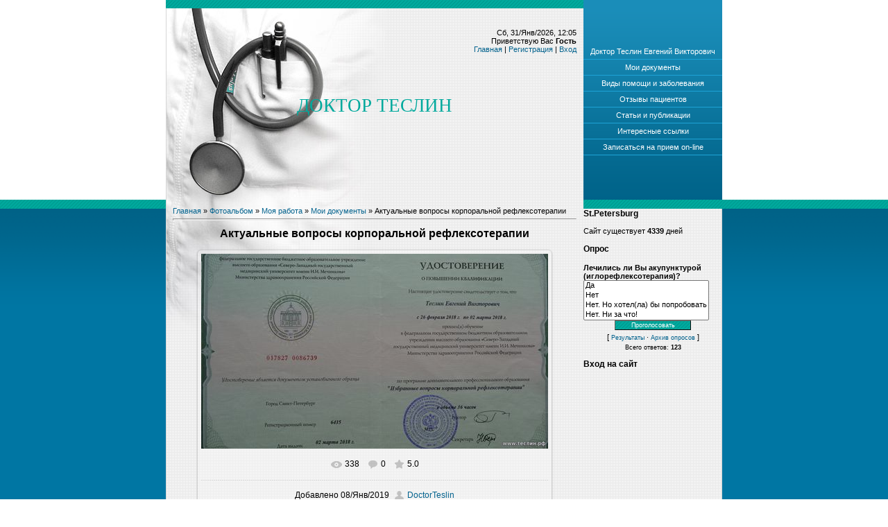

--- FILE ---
content_type: text/css
request_url: https://www.xn--e1agijre.xn--p1ai/.s/src/css/965.css
body_size: 3887
content:
/* General Style */
a:link {text-decoration:none; color:#04638E;}
a:active {text-decoration:none; color:#04638E;}
a:visited {text-decoration:none; color:#04638E;}
a:hover {text-decoration:underline; color:#000000;}

.product-card .product-tail {background: url(/.s/t/965/2.gif) center repeat-y; }

body {background:#FFFFFF; margin:0px; padding:0px;}
#mainTable {background:url('/.s/t/965/2.gif') center repeat-y;}
.greenTable {background:url('/.s/t/965/1.gif') #00A99D;}
#menu {background:url('/.s/t/965/3.gif') bottom no-repeat #1A8DB9;}
.pole {background:url('/.s/t/965/4.gif') top repeat-x #0076A3;}
#logoTable {background:url('/.s/t/965/5.jpg') top left no-repeat;width:602px;height:276px;}
#bodyTable {background:url('/.s/t/965/6.jpg') top left no-repeat;width:582px;padding:10px;}
#sideBar {width:200px;background:url('/.s/t/965/7.gif') top repeat-x;padding-top:13px;}
#catBox {background:url('/.s/t/965/8.gif') top center no-repeat;padding-top:35px;}
#dataBox {text-align:right;padding:10px;display:block;margin-bottom:50px;}
#logoBox {color:#00A99D;font:20pt bold Verdana,Tahoma;display:block;text-align:center;margin-bottom:100px;}
.box {padding:5px;}
.box h3, #catBox h3 {font-size:12px;background:#FFFFFF;padding:3px;color:#00A99D;margin:0 0 5px 0;border-top:1px dashed #DDDDDD;border-bottom:1px dashed #DDDDDD;}

td, body {font-family:verdana,arial,helvetica; font-size:8pt;}
form {padding:0px;margin:0px;}
input,textarea,select {vertical-align:middle; font-size:8pt; font-family:verdana,arial,helvetica;}
.copy {font-size:7pt;}

a.noun:link {text-decoration:none; color:#04638E}
a.noun:active {text-decoration:none; color:#04638E}
a.noun:visited {text-decoration:none; color:#04638E}
a.noun:hover {text-decoration:none; color:#000000}

hr {color:#8EA8C4;height:1px;}
label {cursor:pointer;cursor:hand}

.blockTitle {padding-left:19px; font-weight:bold; color:#FFFFFF; font-size:12px; background: url('/.s/t/965/9.gif') no-repeat 7px 6px;text-transform:capitalize;}

a.menu1:link {text-decoration:underline; color:#DDEEF7}
a.menu1:visited {text-decoration:underline; color:#DDEEF7}
a.menu1:hover {text-decoration:underline; color:#FFFFFF}
a.menu1:active {text-decoration:underline; color:#FFFFFF}
.menuTd {font-family:Tahoma,Arial,Helvetica; padding-left:15px;padding-right:12px; background: url('/.s/t/965/10.gif') no-repeat 0px 3px;}

.mTd {padding-left:12px;padding-top:5px;padding-right:1px;}
.pageTitle {font-family:Tahoma,Arial,Helvetica; font-size:8pt; font-weight:bold; color:#FFFFFF; padding-left:10px; padding-right:10px;}
.mframe {padding-left:15px; padding-bottom:20px; padding-right:3px;}

.blockT1 {border-left:1px solid #5694B5;}
.blockT2 {padding:5px;}
/* ------------- */

/* Menus */
ul.uz, ul.uMenuRoot {list-style: none; margin: 0 0 0 0; padding-left: 0px;}
li.menus {margin: 0; padding: 0 0 0 15px; background: url('/.s/t/965/11.gif') no-repeat 0 2px; margin-bottom: .6em;}
/* ----- */

/* Site Menus */
.uMenuH li {float:left;padding:0 5px;}


.uMenuV .uMenuItem {font-family:Tahoma,Arial,Helvetica;}
.uMenuV li a:link {text-decoration:none; color:#FFFFFF;}
.uMenuV li a:visited {text-decoration:none; color:#FFFFFF;}
.uMenuV li a:hover {text-decoration:none; color:#BCE2DF; font-weight:bold;}
.uMenuV li a:active {text-decoration:none; color:#FFFFFF; font-weight:bold;}

.uMenuV .uMenuItemA {font-weight:bold;}
.uMenuV a.uMenuItemA:link {text-decoration:none; color:#BCE2DF;}
.uMenuV a.uMenuItemA:visited {text-decoration:none; color:#BCE2DF;}
.uMenuV a.uMenuItemA:hover {text-decoration:none; color:#000000;}
.uMenuV .uMenuArrow {position:absolute;width:10px;height:10px;right:0;top:3px;background:url('/.s/img/wd/1/ar1.gif') no-repeat 0 0;}
.uMenuV li {border-bottom:1px solid #1EA3D6; margin:0; padding: 5px;text-align:center;}
/* --------- */

/* Module Part Menu */
.catsTd {padding: 0 0 6px 15px; background: url('/.s/t/965/11.gif') no-repeat 0 2px;}
.catName {font-family:Tahoma,Arial,Sans-Serif;font-size:11px;}
.catNameActive {font-family:Tahoma,Arial,Sans-Serif;font-size:11px;}
.catNumData {font-size:7pt;color:#04638E;}
.catDescr {font-size:7pt; padding-left:10px;}
a.catName:link {text-decoration:none; color:#04638E;}
a.catName:visited {text-decoration:none; color:#04638E;}
a.catName:hover {text-decoration:underline; color:#04638E;}
a.catName:active {text-decoration:underline; color:#04638E;}
a.catNameActive:link {text-decoration:underline; color:#04638E;}
a.catNameActive:visited {text-decoration:underline; color:#04638E;}
a.catNameActive:hover {text-decoration:underline; color:#04638E;}
a.catNameActive:active {text-decoration:underline; color:#04638E;}
/* ----------------- */

/* Entries Style */
.eBlock {background:url('/.s/t/965/1.gif') bottom repeat-x;padding-bottom:10px;}
.eTitle {font-family:Arial,Sans-Serif;font-size:15px;font-weight:bold;color:#04638E; padding: 3px 0 3px 20px; background:url('/.s/t/965/12.gif') no-repeat;}
.eMessage {text-align:justify;padding-bottom:5px;}
.eText {text-align:justify;padding-bottom:5px;padding-top:5px;border-top:1px dashed #DDDDDD;}
.textHr {color:#DDDDDD;height:1px;border:1px dashed #DDDDDD;}

.eDetails {background:#FFFFFF;border-top:1px dashed #DDDDDD;border-bottom:1px dashed #DDDDDD;font-family:Tahoma,Arial,Sans-Serif;color:#1A1A1A;padding:3px;text-align:left;font-size:7pt;}
.eDetails1 {background:#FFFFFF;border-top:1px dashed #DDDDDD;border-bottom:1px dashed #DDDDDD;font-family:Tahoma,Arial,Sans-Serif;color:#1A1A1A;padding:3px;text-align:left;font-size:8pt;}
.eDetails2 {background:#FFFFFF;border-bottom:1px dashed #DDDDDD;font-family:Tahoma,Arial,Sans-Serif;color:#1A1A1A;padding:3px;text-align:left;font-size:8pt;}

.eRating {font-size:7pt;}

.eAttach {margin: 16px 0 0 0; padding: 0 0 0 15px; background: url('/.s/t/965/13.gif') no-repeat 0px 0px;}
/* ------------- */

/* Entry Manage Table */
.manTable {}
.manTdError {color:#FF0000;}
.manTd1 {}
.manTd2 {}
.manTd3 {}
.manTdSep {}
.manHr {}
.manTdBrief {}
.manTdText {}
.manTdFiles {}
.manFlFile {}
.manTdBut {}
.manFlSbm {}
.manFlRst {}
.manFlCnt {}
/* ------------------ */

/* Comments Style */
.cAnswer {padding-left:15px;padding-top:4px;font-style:italic;}

.cBlock1 {border:1px solid #E1E1E1;background:url('/.s/t/965/1.gif') bottom repeat-x #FFFFFF;padding-bottom:10px;}
.cBlock2 {border:1px solid #E1E1E1;background:url('/.s/t/965/1.gif') bottom repeat-x #FFFFFF;padding-bottom:10px;}
/* -------------- */

/* Comments Form Style */
.commTable {background:#FFFFFF; border:1px solid #E1E1E1;}
.commTd1 {color:#000000;}
.commTd2 {}
.commFl {width:100%;}
.smiles {border:1px inset;background:#FFFFFF; border:1px solid #E1E1E1;}
.commReg {padding: 10 0 10 0px; text-align:center;}
.commError {color:#FF0000;}
.securityCode {}
/* ------------------- */

/* News/Blog Archive Menu */
.archUl {list-style: none; margin:0; padding-left:0;}
.archLi {padding: 0 0 3px 10px; background: url('/.s/t/965/14.gif') no-repeat 0px 4px;}
.archActive {text-decoration:underline;}
.archLi {font-family:Tahoma,Arial,Sans-Serif;font-size:11px;}
a.archLink:link {text-decoration:none; color:#04638E;}
a.archLink:visited {text-decoration:none; color:#04638E;}
a.archLink:hover {text-decoration:underline; color:#04638E;}
a.archLink:active {text-decoration:underline; color:#04638E;}
/* ---------------------- */

/* News/Blog Archive Style */
.archiveCalendars {text-align:center;color:#0000FF;}
.archiveDateTitle {font-weight:bold;color:#04638E;padding-top:15px;}
.archEntryHr {width:250px;color:#DDDDDD;}
.archiveeTitle li {margin-left: 15px; padding: 0 0 0 15px; background: url('/.s/t/965/15.gif') no-repeat 0px 3px; margin-bottom: .6em;}
.archiveEntryTime {width:65px;font-style:italic;}
.archiveEntryComms {font-size:9px;color:#C3C3C3;}
a.archiveDateTitleLink:link {text-decoration:none; color:#04638E}
a.archiveDateTitleLink:visited {text-decoration:none; color:#04638E}
a.archiveDateTitleLink:hover {text-decoration:underline; color:#04638E}
a.archiveDateTitleLink:active {text-decoration:underline; color:#04638E}
.archiveNoEntry {text-align:center;color:#0000FF;}
/* ------------------------ */

/* News/Blog Calendar Style */
.calMonth {text-align:right; }
.calWday {background:url('/.s/t/965/1.gif') #00A99D; width:17px;}
.calWdaySe {background:url('/.s/t/965/1.gif') #00A99D; width:17px; font-weight:bold;}
.calWdaySu {background:url('/.s/t/965/1.gif') #00A99D; width:17px; font-weight:bold; color:#FF0000;}
.calMday {border:1px solid #E1E1E1; background:#FFFFFF;}
.calMdayA {border:1px inset #E1E1E1; background:#FFFFFF; font-weight:bold;}
.calMdayIs {border:1px outset #E1E1E1; background:#FFFFFF;}
.calMdayIsA {border:1px outset; background:#93D1EB;font-weight:bold;}
a.calMonthLink:link {text-decoration:none; color:#04638E;}
a.calMonthLink:visited {text-decoration:none; color:#04638E;}
a.calMonthLink:hover {text-decoration:underline; color:#04638E;}
a.calMonthLink:active {text-decoration:underline; color:#000000;}
a.calMdayLink:link {text-decoration:underline; color:#04638E;}
a.calMdayLink:visited {text-decoration:underline; color:#04638E;}
a.calMdayLink:hover {text-decoration:underline; color:#000000;}
a.calMdayLink:active {text-decoration:underline; color:#000000;}
/* ------------------------ */

/* Poll styles */
.pollBut {width:110px;}

.pollBody {padding:7px; margin:0px; background:#FFFFFF}
.textResults {background:#E2E6EA}
.textResultsTd {background:#FFFFFF}

.pollNow {border-bottom:1px solid #E2E6EA; border-left:1px solid #E2E6EA; border-right:1px solid #E2E6EA;}
.pollNowTd {}

.totalVotesTable {border-bottom:1px solid #E2E6EA; border-left:1px solid #E2E6EA; border-right:1px solid #E2E6EA;}
.totalVotesTd {background:#FFFFFF}
/* ---------- */

/* User Group Marks */
a.groupModer:link,a.groupModer:visited,a.groupModer:hover {color:blue;}
a.groupAdmin:link,a.groupAdmin:visited,a.groupAdmin:hover {color:red;}
a.groupVerify:link,a.groupVerify:visited,a.groupVerify:hover {color:green;}
/* ---------------- */

/* Other Styles */
.replaceTable {background:#FFFFFF; border:1px solid #E1E1E1;height:100px;width:300px;}
.replaceBody {background:url('/.s/t/965/4.gif') top repeat-x #0076A3;}

.legendTd {font-size:7pt;}
/* ------------ */

/* ===== forum Start ===== */

/* General forum Table View */
.gTable {background:#E1E1E1}
.gTableTop {padding:2px;background:#006389;color:#FFFFFF;font-weight:bold;height:22px;padding-left:10px;font-size:10pt;}
.gTableSubTop {padding:2px;background:url('/.s/t/965/1.gif') #00A99D;color:#000000;height:20px;}
.gTableBody {padding:2px;background:#ECECEC;}
.gTableBody1 {padding:2px;background:#FFFFFF;}
.gTableBottom {padding:2px;background:#ECECEC;}
.gTableLeft {padding:2px;background:#ECECEC;font-weight:bold;color:#04638E}
.gTableRight {padding:2px;background:#ECECEC}
.gTableError {padding:2px;background:#ECECEC;color:#FF0000;}
/* ------------------------ */

/* Forums Styles */
.forumNameTd,.forumLastPostTd {padding:2px;background:#FFFFFF}
.forumIcoTd,.forumThreadTd,.forumPostTd {padding:2px;background:#ECECEC}
.forumLastPostTd,.forumArchive {padding:2px;font-size:7pt;}

a.catLink:link {text-decoration:none; color:#FFFFFF;}
a.catLink:visited {text-decoration:none; color:#FFFFFF;}
a.catLink:hover {text-decoration:underline; color:#FFFFFF;}
a.catLink:active {text-decoration:underline; color:#E2EBF5;}

.lastPostGuest,.lastPostUser,.threadAuthor {font-weight:bold}
.archivedForum{font-size:7pt;color:#FF0000;font-weight:bold;}
/* ------------- */

/* forum Titles & other */
.forum {font-weight:bold;font-size:9pt;}
.forumDescr,.forumModer {color:#858585;font-size:7pt;}
.forumViewed {font-size:9px;}
a.forum:link, a.lastPostUserLink:link, a.forumLastPostLink:link, a.threadAuthorLink:link {text-decoration:none; color:#04638E;}
a.forum:visited, a.lastPostUserLink:visited, a.forumLastPostLink:visited, a.threadAuthorLink:visited {text-decoration:none; color:#04638E;}
a.forum:hover, a.lastPostUserLink:hover, a.forumLastPostLink:hover, a.threadAuthorLink:hover {text-decoration:underline; color:#6F8EB3;}
a.forum:active, a.lastPostUserLink:active, a.forumLastPostLink:active, a.threadAuthorLink:active {text-decoration:underline; color:#04638E;}
/* -------------------- */

/* forum Navigation Bar */
.forumNamesBar {padding-bottom:7px;font-weight:bold;font-size:7pt;}
.forumBarKw {font-weight:normal;}
a.forumBarA:link {text-decoration:none; color:#000000;}
a.forumBarA:visited {text-decoration:none; color:#000000;}
a.forumBarA:hover {text-decoration:none; color:#04638E;}
a.forumBarA:active {text-decoration:underline; color:#04638E;}
/* -------------------- */

/* forum Fast Navigation Blocks */
.fastNav,.fastSearch,.fastLoginForm {font-size:7pt;}
/* ---------------------------- */

/* forum Fast Navigation Menu */
.fastNavMain {background:#C7D7EF;}
.fastNavCat {background:#ECECEC;}
.fastNavCatA {background:#ECECEC;color:#0000FF}
.fastNavForumA {color:#0000FF}
/* -------------------------- */

/* forum Page switches */
.switches {background:#E1E1E1;}
.pagesInfo {background:#FFFFFF;padding-right:10px;font-size:7pt;}
.switch {background:#FFFFFF;width:15px;font-size:7pt;}
.switchActive {background:#ECECEC;font-weight:bold;color:#04638E;width:15px}
a.switchDigit:link,a.switchBack:link,a.switchNext:link {text-decoration:none; color:#000000;}
a.switchDigit:visited,a.switchBack:visited,a.switchNext:visited {text-decoration:none; color:#000000;}
a.switchDigit:hover,a.switchBack:hover,a.switchNext:hover {text-decoration:underline; color:#FF0000;}
a.switchDigit:active,a.switchBack:active,a.switchNext:active {text-decoration:underline; color:#FF0000;}
/* ------------------- */

/* forum Threads Style */
.threadNametd,.threadAuthTd,.threadLastPostTd {padding:2px;padding:2px;background:#FFFFFF}
.threadIcoTd,.threadPostTd,.threadViewTd {padding:2px;background:#ECECEC}
.threadLastPostTd {padding:2px;font-size:7pt;}
.threadDescr {color:#858585;font-size:7pt;}
.threadNoticeLink {font-weight:bold;}
.threadsType {padding:2px;background:#D9D9D9;height:20px;font-weight:bold;font-size:7pt;color:#000000;padding-left:40px;}
.threadsDetails {padding:2px;background:#B8B8B8;height:20px;color:#000000;}
.forumOnlineBar {padding:2px;background:#009389;height:20px;color:#FFFFFF;}

a.threadPinnedLink:link {text-decoration:none; color:#0000FF;}
a.threadPinnedLink:visited {text-decoration:none; color:#0000FF;}
a.threadPinnedLink:hover {text-decoration:none; color:#FF0000;}
a.threadPinnedLink:active {text-decoration:underline; color:#FF0000;}

a.threadLink:link {text-decoration:none; color:#04638E;}
a.threadLink:visited {text-decoration:none; color:#04638E;}
a.threadLink:hover {text-decoration:underline; color:#000000;}
a.threadLink:active {text-decoration:underline; color:#000000;}

.postpSwithces {font-size:7pt;}
.thDescr {font-weight:normal;}
.threadFrmBlock {font-size:7pt;text-align:right;}
/* ------------------- */

/* Posts View */
.postTable {background:#E1E1E1}
.postPoll {background:#ECECEC;text-align:center;}
.postFirst {background:#ECECEC;border-bottom:3px solid #FFFFFF;}
.postRest1 {background:#ECECEC;}
.postRest2 {background:#ECECEC;}
.postSeparator {height:3px;background:#40A3CF;}

.postTdTop {background:url('/.s/t/965/1.gif') #00A99D;}
.postBottom {background:#B8B8B8;height:20px}
.postUser {font-weight:bold;}
.postTdInfo {text-align:center;padding:5px;background:#ECECEC;}
.postRankName {margin-top:5px;}
.postRankIco {margin-bottom:5px;margin-bottom:5px;}
.reputation {margin-top:5px;}
.signatureHr {margin-top:20px;color:#597798;}
.posttdMessage {padding:5px;background:#FFFFFF;}

.postPoll {padding:5px;}
.pollQuestion {text-align:center;font-weight:bold;}
.pollButtons,.pollTotal {text-align:center;}
.pollSubmitBut,.pollreSultsBut {width:140px;font-size:7pt;}
.pollSubmit {font-weight:bold;}
.pollEnd {text-align:center;height:30px;}

.codeMessage {background:#FFFFFF;font-size:9px;}
.quoteMessage {background:#FFFFFF;font-size:9px;}

.signatureView {font-size:7pt;}
.edited {padding-top:30px;font-size:7pt;text-align:right;color:gray;}
.editedBy {font-weight:bold;font-size:8pt;}

.statusBlock {padding-top:3px;}
.statusOnline {color:#0000FF;}
.statusOffline {color:#FF0000;}
/* ---------- */

/* forum AllInOne Fast Add */
.newThreadBlock {background: #F9F9F9;border: 1px solid #B2B2B2;}
.newPollBlock {background: #F9F9F9;border: 1px solid #B2B2B2;}
.newThreadItem {padding: 0 0 0 8px; background: url('/.s/t/965/17.gif') no-repeat 0px 4px;}
.newPollItem {padding: 0 0 0 8px; background: url('/.s/t/965/17.gif') no-repeat 0px 4px;}
/* ----------------------- */

/* forum Post Form */
.loginButton, .pollBut, .searchSbmFl, .commSbmFl, .signButton {font-size:7pt;background:url('/.s/t/965/1.gif') #00A99D;color:#FFFFFF;border:1px outset #615E58;}

.codeButtons {font-size:7pt;background:url('/.s/t/965/1.gif') #00A99D;color:#FFFFFF;border:1px outset #615E58;}
.codeCloseAll {font-size:7pt; font-weight:bold;background:url('/.s/t/965/1.gif') #00A99D;color:#FFFFFF;border:1px outset #615E58;}
.postNameFl,.postDescrFl {width:400px}
.postPollFl,.postQuestionFl {width:400px}
.postResultFl {width:50px}
.postAnswerFl {width:300px}
.postTextFl {width:100%;height:150px}
.postUserFl {width:300px}

.pollHelp {font-weight:normal;font-size:7pt;padding-top:3px;}
.smilesPart {padding-top:5px;text-align:center}
/* ----------------- */

/* ====== forum End ====== */
